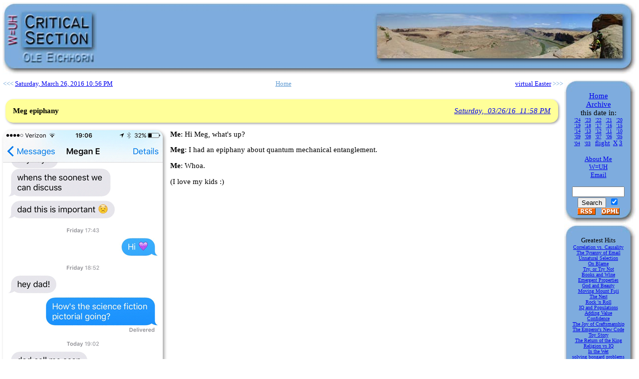

--- FILE ---
content_type: text/html; charset=UTF-8
request_url: http://w-uh.com/posts/160326a-Meg_epiphany.html
body_size: 3924
content:
<html>

<head>
<meta http-equiv="Content-Type" content="text/html; charset=UTF-8">
<meta name="ICBM" content="34.1949,-118.81614">
<meta name="DC.title" content="Critical Section">
<meta name="author" content="Ole Eichhorn">
<meta name="keywords" content="Ole Eichhorn,blog,philosophy,technology,cycling,sailing,politics">
<meta name="robots" content="index,follow">
<meta name="google-site-verification" content="RzEBO1BOzB6QN3xM-VA_Qjbh6hb_Ed1XmlkqjCX6sBQ" />
<meta property="og:type" content="article" />
<meta property="og:url" content="http://w-uh.com/posts/160326a-Meg_epiphany.html" />
<meta property="og:title" content="Meg epiphany" />
<meta property="og:image" content="http://w-uh.com/images/1603/Meg_epiphany.gif" />
<meta property="og:description" content="Me: Hi Meg, what's up?" />
<title>Critical Section - Meg epiphany</title>
<base href="http://w-uh.com/">
<link rel="alternate" type="application/rss+xml" title="RSS" href="http://w-uh.com/rss.xml">
<link rel="image_src" href="http://w-uh.com/images/1603/Meg_epiphany.gif">
<link rel="stylesheet" type="text/css" href="./w-uh.css">
<style>div#navbar a:hover { background-color: #97C2EC }</style>
<script>
var sources=new Array("critical_section","header_fill","natural_selection","box_top_left","box_top_mid","box_top_right","box_left","box_mid_mid","box_right","box_bot_left","box_bot_mid","box_bot_right")
var images=new Array()
for (i = 0; i < sources.length; i++) {
images[i]=new Image()
images[i].src="images/"+sources[i]+".jpg"
}
</script>
</head>

<body topmargin="5" leftmargin="5" >

<div align="center">
  <center><table border="0" cellpadding="0" cellspacing="0" width="100%">
    <tr>
      <td background="/images/critical_section.jpg" width="189" height="144"><map name="FPMap0">
        <area href="home.html" shape="RECT" coords="39,19,181,92">
        <area href="articles/030101-about_me.html" shape="RECT" coords="38,99,185,123">
        <area href="articles/030101-w-uh.html" shape="RECT" coords="8,21,34,90"></map>
	    <img height=144 src="/images/critical_section.jpg" width=189 useMap=#FPMap0 border=0></td>
      <td background="/images/header_fill.jpg" height="144">&nbsp;</td>
      <td background="/images/natural_selection.jpg" width="528" height="144"><map name="FPMap1">
        <area href="articles/030101-natural_selection.html" shape="RECT" coords="8,23,500,113"></map>
	  <img height=144 src="/images/natural_selection.jpg" width=528 useMap=#FPMap1 border=0></td>
    </tr>
  </table>
  </center>
</div>

<table cellspacing=0 style="margin-top: 10px"><tr><td valign=top width=4000>

<table border="0" cellpadding="0" cellspacing="0" width="100%"><tr><td align=left width=45%><p><font size=2 color=5F9AD2>&lt;&lt;&lt; </font><a href="posts/160326.html"><font size=2>Saturday, March 26, 2016 10:56 PM</font></a></td><td align=center width=10%><p><a href=/><font size=2 color=5F9AD2>Home</font></a></td><td align=right width=45%><p><a href="posts/160327-virtual_Easter.html"><font size=2>virtual Easter</font></a><font size=2 color=5F9AD2> &gt;&gt;&gt;</font></td></tr></table><br>

<table border="0" cellpadding="0" cellspacing="0" width="100%">
<tr bgcolor="#ffff99">
<td><p><b>Meg epiphany</b></td>
<td align="right" valign="bottom" nowrap><p><a title=Permalink target=_top href="/posts/160326a-Meg_epiphany.html"><i>Saturday, &nbsp;03/26/16 &nbsp;11:58 PM</i></a></td>
</tr>
</table>
<p><p><img style="MARGIN-RIGHT: 15px" border="0" title="Meg epiphany" align="left" src="../images/1603/Meg_epiphany.gif" width="320" height="568" /><strong>Me</strong>: Hi Meg, what's up?</p>
<p><strong>Meg</strong>: I had an epiphany about quantum mechanical entanglement.</p>
<p><strong>Me</strong>: Whoa.</p>
<p>(I love my kids :)</p>
<p>&nbsp;</p></p>

<!-- enditem -->
<br><br><br><br><br><br><br><br><br><br><br><br><br><br><br><br><br><br><br><br><br><br><br><br><br><br><br><br><br><br><br><br><br><br><br><br><br><br><br><br>
</td><td valign=top>
<center>
<div id="navbar">
<table cellSpacing=0 cellPadding=0 width="100%" border=0>
<tr><td>
  <table width=100% cellspacing=0 cellpadding=0>
  <tr>
  <td background=/images/box_top_left.jpg width=24 height=24>&nbsp;</td>
  <td background=/images/box_top_mid.jpg height=24>&nbsp;</td>
  <td background=/images/box_top_right.jpg width=30 height=24>&nbsp;</td>
  </tr>
  </table></td></tr>
<tr><td>
  <table width=100% cellspacing=0 cellpadding=0>
  <form name="sform" action="search.cgi">
  <tr>
  <td background=/images/box_left.jpg width=5>&nbsp;</td>
  <td background=/images/box_mid_mid.jpg align=middle><p>
    <a href="home.html">Home</a><br>
    <a href="archive.cgi">Archive</a><br>
    this date in:<br><font size=-2>
    <a href="archive.cgi?edate=2024">'24</a>&nbsp;&nbsp;
    <a href="archive.cgi?edate=2023">'23</a>&nbsp;&nbsp;
    <a href="archive.cgi?edate=2022">'22</a>&nbsp;&nbsp;
    <a href="archive.cgi?edate=2021">'21</a>&nbsp;&nbsp;
    <a href="archive.cgi?edate=2020">'20</a>
    <br>
    <a href="archive.cgi?edate=2019">'19</a>&nbsp;&nbsp;
    <a href="archive.cgi?edate=2018">'18</a>&nbsp;&nbsp;
    <a href="archive.cgi?edate=2017">'17</a>&nbsp;&nbsp;
    <a href="archive.cgi?edate=2016">'16</a>&nbsp;&nbsp;
    <a href="archive.cgi?edate=2015">'15</a>
    <br>
    <a href="archive.cgi?edate=2014">'14</a>&nbsp;&nbsp;
    <a href="archive.cgi?edate=2013">'13</a>&nbsp;&nbsp;
    <a href="archive.cgi?edate=2012">'12</a>&nbsp;&nbsp;
    <a href="archive.cgi?edate=2011">'11</a>&nbsp;&nbsp;
    <a href="archive.cgi?edate=2010">'10</a>
    <br>
    <a href="archive.cgi?edate=2009">'09</a>&nbsp;&nbsp;
    <a href="archive.cgi?edate=2008">'08</a>&nbsp;&nbsp;
    <a href="archive.cgi?edate=2007">'07</a>&nbsp;&nbsp;
    <a href="archive.cgi?edate=2006">'06</a>&nbsp;&nbsp;
    <a href="archive.cgi?edate=2005">'05</a>
    <br>
    <a href="archive.cgi?edate=2004">'04</a>&nbsp;&nbsp;
    <a href="archive.cgi?edate=2003">'03</a>&nbsp;&nbsp;
    </font><font size=-1>
    <a href="flight.cgi" title="vertical through all years">flight</a>&nbsp;
    <a href="flight.cgi?yagodays=0" title="just today">X</a>
    <a href="flight.cgi?yagodays=2" title="last few days">3</a>
    <br><br>
    <a href="posts/030101-about_me.html">About Me</a><br>
    <a href="posts/030101-w-uh.html">W=UH</a><br>
    <a href="mailto:ole.eichhorn@gmail.com?subject=Critical Section">Email</a><br>
    <p>
    <p><input size=11 name=search><br>
	<input type=submit value="Search">&nbsp;
	<input type=checkbox name=bydate title="by date" checked=true>
    </td>
  <td background=/images/box_right.jpg width=12>&nbsp;</td>
  </tr>
  </form>
  </table></td></tr>
<tr><td>
  <table width=100% cellspacing=0 cellpadding=0>
  <tr>
  <td background=/images/box_bot_left.jpg width=24 height=33>&nbsp;</td>
  <td background=/images/box_bot_mid.jpg valign=top align=center height=33>
  <a href="rss.xml"><img src=/images/rss.gif border=0></a>&nbsp;&nbsp;
  <a href="opml.xml"><img src=/images/opml.gif border=0></a><br>
    </td>
  <td background=/images/box_bot_right.jpg width=30 height=33>&nbsp;</td>
  </tr>
  </table></td></tr>
<tr><td>
  <table width=100% cellspacing=0 cellpadding=0>
  <tr>
  <td background=/images/box_top_left.jpg width=24 height=24>&nbsp;</td>
  <td background=/images/box_top_mid.jpg height=24>&nbsp;</td>
  <td background=/images/box_top_right.jpg width=30 height=24>&nbsp;</td>
  </tr>
  </table></td></tr>
<tr><td>
  <table width=100% cellspacing=0 cellpadding=0>
  <tr>
  <td background=/images/box_left.jpg width=5>&nbsp;</td>
  <td background=/images/box_mid_mid.jpg align=middle>
    <p><font size=-1>Greatest Hits<br><font size=-2>
 
      <a href="posts/030302a_correlation_vs_ca.html">Correlation vs. Causality</a><br> 
      <a href="posts/030308-tyranny_of_email.html">The Tyranny of Email</a><br> 
      <a href="posts/030315-unnaturalselection.html">Unnatural Selection</a><br> 
      <a href="posts/030406-on_blame.html">On Blame</a><br> 
      <a href="posts/030503b-try_or_try_not.html">Try, or Try Not</a><br> 
      <a href="posts/030507a-books_and_wine.html">Books and Wine</a><br> 
      <a href="posts/030513-emergent_propertie.html">Emergent Properties</a><br> 
      <a href="posts/030519-god_and_beauty.html">God and Beauty</a><br> 
      <a href="posts/030524-moving_Mount_Fuji.html">Moving Mount Fuji
</a><br> 
      <a href="posts/030706b-the_nest.html">The Nest
</a><br> 
      <a href="posts/030819a-rock_n_roll.html">Rock 'n Roll</a><br> 
      <a href="posts/030831-IQ_and_populations.html">IQ and Populations</a><br> 
      <a href="posts/030917-adding_value.html">Adding Value</a><br> 
      <a href="posts/031008-confidence.html">Confidence</a><br> 
      <a href="posts/031017a-joy_of_craftsmans.html">The Joy of Craftsmanship</a><br> 
      <a href="posts/031102-emperors_new_code.html">The Emperor's New Code</a><br> 
      <a href="posts/031210-toy_story.html">Toy Story</a><br> 
      <a href="posts/031222a-return_of_the_kin.html">The Return of the King</a><br> 
      <a href="posts/031226a-religion_vs_IQ.html">Religion vs IQ</a><br> 
      <a href="posts/041015c-In_the_Wet.html">In the Wet</a><br> 
      <a href="posts/041122a-bongard_problems.html">solving bongard problems</a><br> 
      <a href="posts/041211-visiting_titan.html">visiting Titan</a><br> 
      <a href="posts/041216a-unintelligent_des.html">unintelligent design</a><br> 
      <a href="posts/050529_the_nuclear_option.html">the nuclear option</a><br> 
      <a href="posts/050804b_estimating.html">estimating in meatspace</a><br> 
      <a href="posts/051121a-second_gear.html">second gear</a><br> 
      <a href="posts/060201-bad_design_persist.html">On the Persistence of Bad Design...</a><br> 
      <a href="posts/060207-Texas_chili_tastin.html">Texas chili cookoff</a><br> 
      <a href="posts/070509-almost_famous_desi.html">almost famous design and stochastic debugging</a><br> 
      <a href="posts/080105a-may_I_take_your_o.html">may I take your order?</a><br> 
      <a href="posts/080210a-universal_healthc.html">universal healthcare</a><br> 
      <a href="posts/080302a-entertainment.html">entertainment</a><br> 
      <a href="posts/080406-triple_double.html">triple double</a><br> 
      <a href="posts/080702a-NewYorker_covers.html">New Yorker covers</a><br> 
      <a href="posts/080713-death_rider.html">Death Rider! (da da dum)</a><br> 
      <a href="posts/080721-climbing_Whitney.html">how did I get here (Mt.Whitney)?</a><br> 
      <a href="posts/081218a-law_of_significan.html">the Law of Significance</a><br> 
      <a href="posts/081220-Holiday_Inn.html">Holiday Inn</a><br> 
      <a href="posts/090104b-Daniel_Jacoby_pho.html">Daniel Jacoby's photographs</a><br> 
      <a href="posts/090317b-first_bird.html">the first bird</a><br> 
      <a href="posts/090419-birthday_cantatata.html">Gödel Escher Bach: Birthday Cantatatata</a><br> 
      <a href="posts/090629-fathers_day_pics.html">Father's Day (in pictures)</a><br> 
      <a href="posts/091214-your_cat_for_my_ca.html">your cat for my car</a><br> 
      <a href="posts/110213a-Jobsnotes_of_note.html">Jobsnotes of note</a><br> 
      <a href="posts/110811a-world_population_.html">world population map</a><br> 
      <a href="posts/111015-no_joy_in_Baker.html">no joy in Baker</a><br> 
      <a href="posts/131119-vote_smart.html">vote smart</a><br> 
      <a href="posts/131120-exact_nonsense.html">exact nonsense</a><br> 
      <a href="posts/131204-introducing_eyesFi.html">introducing eyesFinder</a><br> 
      <a href="posts/140110a-to_space.html">to space</a><br> 
      <a href="posts/140315-notebooks.html">notebooks</a><br> 
      <a href="posts/140916-desktop_apps.html">where are the desktop apps?</a><br> 
      <a href="posts/160131-patience.html">patience</a><br> 
      <a href="posts/160201a-electoral_fail.html">electoral fail</a><br> 
      <a href="posts/170402-progress_ratchets.html">New Yorker book review: progress ratchets</a><br> 
      <a href="posts/200510-2020_explained.html">2020 explained</a><br> 
      <a href="posts/230108a-cryptogrump.html">crypto grump</a><br> 
      <a href="posts/230124-Telehealth_Odyssey.html">2101 a Telehealth Odyssey</a><br> 
      <a href="posts/240507-inevitability_fact.html">the inevitability factor</a><br>
    </td>
  <td background=/images/box_right.jpg width=12>&nbsp;</td>
  </tr>
  </table></td></tr>
<tr><td>
  <table width=100% cellspacing=0 cellpadding=0>
  <tr>
  <td background=/images/box_bot_left.jpg width=24 height=33>&nbsp;</td>
  <td background=/images/box_bot_mid.jpg height=33>&nbsp;</td>
  <td background=/images/box_bot_right.jpg width=30 height=33>&nbsp;</td>
  </tr>
  </table></td></tr>
</table><br>
</div>
<A href="https://www.joelonsoftware.com/2016/12/09/rip-citydesk/" target=_blank><img src=/images/MadeWithCityDesk.gif border=0></a>
</center>
<br><img src=images/white_patch.jpg width=144 height=1>
</td></tr></table>
<script async src="https://www.googletagmanager.com/gtag/js?id=UA-5733236-1"></script>
<script>
  window.dataLayer = window.dataLayer || [];
  function gtag(){dataLayer.push(arguments);}
  gtag('js', new Date());
  gtag('config', 'UA-5733236-1');
</script>
</body>
</html>


--- FILE ---
content_type: text/css
request_url: http://w-uh.com/w-uh.css
body_size: 876
content:
p, li, div { font-family: Century Gothic; font-size: 11pt }
caption	   { font-family: Century Gothic; font-size: 10pt }
.sidebar   { float: right; width: 25%; background-color: #E0E0E0; margin: 1em; 
		padding: 1ex; border-radius: 15px }
.msonormal { font-family: Times New Roman; font-size: 12pt; margin-right: 5px }
.code	   { font-family: Courier New; font-size: 11pt }
.border    { border: 2px #7EACDD solid; padding: 10px; background-color: #F8F8F8 }
A:hover    { color: #A00000 }

.outline-header { font-size: 18pt; font-weight: bold; text-align:center; 
		margin-top:40 }
.outline-part	{ font-size: 14pt; font-weight: bold; border-top-style:dashed; 
		border-top-width:2; margin-top:40 }
.outline-chapter { font-size: 14pt; background-color:#E0E0E0 }
.outline-section { font-size: 12pt }
.outline-text	{ border-style: solid; border-width: 1; padding-left: 4; 
		padding-right: 4; padding-top: 1; padding-bottom: 1 }
.outline-summary { border-style: solid; border-width: 1; padding-left: 4; 
		padding-right: 4; padding-top: 1; padding-bottom: 1; 
		background-color: #FFFFCC }
/*
*   style all images which are aligned left or right in posts
*/
img[align], .drop { border: 0px; border-radius: 15px; box-shadow: 3px 3px 6px #a0a0a0 }
img[align=left] { margin-right: 15px !important; margin-bottom: 10px }
img[align=right] { margin-left: 15px !important; margin-bottom: 10px }
/*
*   style all post titles, and treat survey tables 
*/
table[bordercolor="#C0C0C0"] { border: none }
table[bordercolor="#C0C0C0"] td { border: 1px solid #c0c0c0 }
table:not([bordercolor="#C0C0C0"]) > tbody > tr[bgcolor="#ffff99"] { display: block;
		border-radius: 15px; box-shadow: 2px 2px 4px #a0a0a0; margin: 5px 10px 0px 5px }
table:not([bordercolor="#C0C0C0"]) > tbody > tr[bgcolor="#ffff99"] > td { width: 100% }

table[bordercolor="#7eacdd"] { border-radius: 15px; margin-left: 5px; width: calc(100% - 15px);
		box-shadow: 2px 3px 6px #a0a0a0 }
table[bordercolor="#7eacdd"] > tbody > tr > td { border-radius: 15px }
table[bordercolor="#7eacdd"] > tbody > tr > td > table { border-radius: 15px }

tr[bgcolor="#ffff99"] td { padding: 15px 15px 15px 15px }
tr[bgcolor="#ffff99"]:first-child td:first-child { border-top-left-radius: 15px }
tr[bgcolor="#ffff99"] tr:first-child td:first-child { border-top-left-radius: 15px }
tr[bgcolor="#ffff99"]:last-child td:first-child { border-bottom-left-radius: 15px }
tr[bgcolor="#ffff99"]:first-child td:last-child { border-top-right-radius: 15px; }
tr[bgcolor="#ffff99"] tr:first-child td:last-child { border-top-right-radius: 15px; }
tr[bgcolor="#ffff99"]:last-child td:last-child { border-bottom-right-radius: 15px }
/*
*   style bodies of pages
*/
table:not([cellspacing]) { margin-top: 20px } 
table[bgcolor="#f0f0f0"] { border-radius: 15px }
